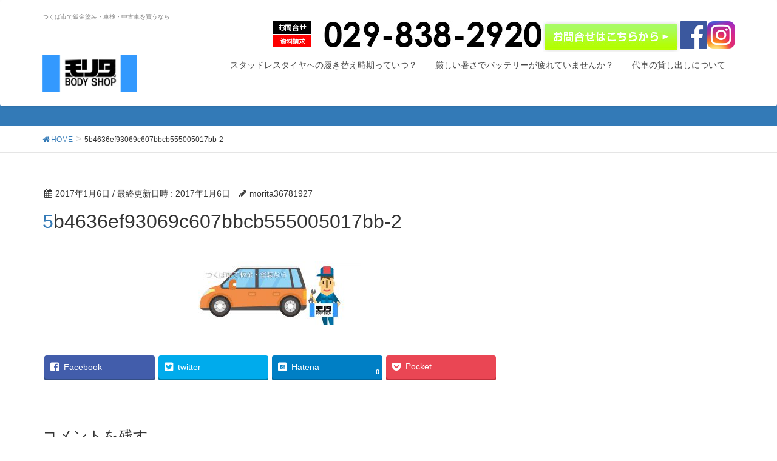

--- FILE ---
content_type: text/html; charset=UTF-8
request_url: http://morita-bodyshop.com/5b4636ef93069c607bbcb555005017bb-2-4/
body_size: 29231
content:
<!DOCTYPE html>
<html lang="ja">
<head>
<meta charset="utf-8">
<meta http-equiv="X-UA-Compatible" content="IE=edge">
<meta name="viewport" content="width=device-width, initial-scale=1">
<title>5b4636ef93069c607bbcb555005017bb-2 | つくば市で自動車鈑金塗装・車検、中古車販売なら　|　モリタボディーショップ</title>
<meta name="keywords" content="つくば,自動車鈑金,塗装,車検,中古車" />
<link rel='dns-prefetch' href='//oss.maxcdn.com' />
<link rel='dns-prefetch' href='//ajax.googleapis.com' />
<link rel='dns-prefetch' href='//s.w.org' />
<link rel="alternate" type="application/rss+xml" title="つくば市で自動車鈑金塗装・車検、中古車販売なら　|　モリタボディーショップ &raquo; フィード" href="http://morita-bodyshop.com/feed/" />
<link rel="alternate" type="application/rss+xml" title="つくば市で自動車鈑金塗装・車検、中古車販売なら　|　モリタボディーショップ &raquo; コメントフィード" href="http://morita-bodyshop.com/comments/feed/" />
<link rel="alternate" type="application/rss+xml" title="つくば市で自動車鈑金塗装・車検、中古車販売なら　|　モリタボディーショップ &raquo; 5b4636ef93069c607bbcb555005017bb-2 のコメントのフィード" href="http://morita-bodyshop.com/feed/?attachment_id=160" />
<meta name="description" content="" /><style type="text/css">.color_key_bg,.color_key_bg_hover:hover{background-color: #337ab7;}.color_key_txt,.color_key_txt_hover:hover{color: #337ab7;}.color_key_border,.color_key_border_hover:hover{border-color: #337ab7;}.color_key_dark_bg,.color_key_dark_bg_hover:hover{background-color: #2e6da4;}.color_key_dark_txt,.color_key_dark_txt_hover:hover{color: #2e6da4;}.color_key_dark_border,.color_key_dark_border_hover:hover{border-color: #2e6da4;}</style>
		<script type="text/javascript">
			window._wpemojiSettings = {"baseUrl":"https:\/\/s.w.org\/images\/core\/emoji\/2.3\/72x72\/","ext":".png","svgUrl":"https:\/\/s.w.org\/images\/core\/emoji\/2.3\/svg\/","svgExt":".svg","source":{"concatemoji":"http:\/\/morita-bodyshop.com\/wp-includes\/js\/wp-emoji-release.min.js?ver=4.8.1"}};
			!function(a,b,c){function d(a){var b,c,d,e,f=String.fromCharCode;if(!k||!k.fillText)return!1;switch(k.clearRect(0,0,j.width,j.height),k.textBaseline="top",k.font="600 32px Arial",a){case"flag":return k.fillText(f(55356,56826,55356,56819),0,0),b=j.toDataURL(),k.clearRect(0,0,j.width,j.height),k.fillText(f(55356,56826,8203,55356,56819),0,0),c=j.toDataURL(),b===c&&(k.clearRect(0,0,j.width,j.height),k.fillText(f(55356,57332,56128,56423,56128,56418,56128,56421,56128,56430,56128,56423,56128,56447),0,0),b=j.toDataURL(),k.clearRect(0,0,j.width,j.height),k.fillText(f(55356,57332,8203,56128,56423,8203,56128,56418,8203,56128,56421,8203,56128,56430,8203,56128,56423,8203,56128,56447),0,0),c=j.toDataURL(),b!==c);case"emoji4":return k.fillText(f(55358,56794,8205,9794,65039),0,0),d=j.toDataURL(),k.clearRect(0,0,j.width,j.height),k.fillText(f(55358,56794,8203,9794,65039),0,0),e=j.toDataURL(),d!==e}return!1}function e(a){var c=b.createElement("script");c.src=a,c.defer=c.type="text/javascript",b.getElementsByTagName("head")[0].appendChild(c)}var f,g,h,i,j=b.createElement("canvas"),k=j.getContext&&j.getContext("2d");for(i=Array("flag","emoji4"),c.supports={everything:!0,everythingExceptFlag:!0},h=0;h<i.length;h++)c.supports[i[h]]=d(i[h]),c.supports.everything=c.supports.everything&&c.supports[i[h]],"flag"!==i[h]&&(c.supports.everythingExceptFlag=c.supports.everythingExceptFlag&&c.supports[i[h]]);c.supports.everythingExceptFlag=c.supports.everythingExceptFlag&&!c.supports.flag,c.DOMReady=!1,c.readyCallback=function(){c.DOMReady=!0},c.supports.everything||(g=function(){c.readyCallback()},b.addEventListener?(b.addEventListener("DOMContentLoaded",g,!1),a.addEventListener("load",g,!1)):(a.attachEvent("onload",g),b.attachEvent("onreadystatechange",function(){"complete"===b.readyState&&c.readyCallback()})),f=c.source||{},f.concatemoji?e(f.concatemoji):f.wpemoji&&f.twemoji&&(e(f.twemoji),e(f.wpemoji)))}(window,document,window._wpemojiSettings);
		</script>
		<style type="text/css">
img.wp-smiley,
img.emoji {
	display: inline !important;
	border: none !important;
	box-shadow: none !important;
	height: 1em !important;
	width: 1em !important;
	margin: 0 .07em !important;
	vertical-align: -0.1em !important;
	background: none !important;
	padding: 0 !important;
}
</style>
<link rel='stylesheet' id='contact-form-7-css'  href='http://morita-bodyshop.com/wp-content/plugins/contact-form-7/includes/css/styles.css?ver=4.9' type='text/css' media='all' />
<link rel='stylesheet' id='tb-jquery-ui-theme-css'  href='https://ajax.googleapis.com/ajax/libs/jqueryui/1.10.3/themes/cupertino/jquery-ui.min.css?ver=4.8.1' type='text/css' media='all' />
<link rel='stylesheet' id='vkExUnit_common_style-css'  href='http://morita-bodyshop.com/wp-content/plugins/vk-all-in-one-expansion-unit/css/vkExUnit_style.css?ver=5.3.8' type='text/css' media='all' />
<link rel='stylesheet' id='font-awesome-css'  href='http://morita-bodyshop.com/wp-content/themes/lightning/library/font-awesome/4.6.1/css/font-awesome.min.css?ver=4.6.1' type='text/css' media='all' />
<link rel='stylesheet' id='lightning-design-style-css'  href='http://morita-bodyshop.com/wp-content/themes/lightning/design_skin/origin/css/style.css?ver=4.8.1' type='text/css' media='all' />
<link rel='stylesheet' id='lightning-theme-style-css'  href='http://morita-bodyshop.com/wp-content/themes/lightning/style.css?ver=4.8.1' type='text/css' media='all' />
<style id='lightning-theme-style-inline-css' type='text/css'>

			.prBlock_icon_outer { border:1px solid #337ab7; }
			.prBlock_icon { color:#337ab7; }
		
</style>
<script type='text/javascript' src='http://morita-bodyshop.com/wp-includes/js/jquery/jquery.js?ver=1.12.4'></script>
<script type='text/javascript' src='http://morita-bodyshop.com/wp-includes/js/jquery/jquery-migrate.min.js?ver=1.4.1'></script>
<!--[if lt IE 9]>
<script type='text/javascript' src='//oss.maxcdn.com/html5shiv/3.7.2/html5shiv.min.js?ver=4.8.1'></script>
<![endif]-->
<!--[if lt IE 9]>
<script type='text/javascript' src='//oss.maxcdn.com/respond/1.4.2/respond.min.js?ver=4.8.1'></script>
<![endif]-->
<script type='text/javascript' src='http://morita-bodyshop.com/wp-content/themes/lightning/js/all_in_header_fixed.min.js?ver=4.8.1'></script>
<link rel='https://api.w.org/' href='http://morita-bodyshop.com/wp-json/' />
<link rel="EditURI" type="application/rsd+xml" title="RSD" href="http://morita-bodyshop.com/xmlrpc.php?rsd" />
<link rel="wlwmanifest" type="application/wlwmanifest+xml" href="http://morita-bodyshop.com/wp-includes/wlwmanifest.xml" /> 
<meta name="generator" content="WordPress 4.8.1" />
<link rel='shortlink' href='http://morita-bodyshop.com/?p=160' />
<link rel="alternate" type="application/json+oembed" href="http://morita-bodyshop.com/wp-json/oembed/1.0/embed?url=http%3A%2F%2Fmorita-bodyshop.com%2F5b4636ef93069c607bbcb555005017bb-2-4%2F" />
<link rel="alternate" type="text/xml+oembed" href="http://morita-bodyshop.com/wp-json/oembed/1.0/embed?url=http%3A%2F%2Fmorita-bodyshop.com%2F5b4636ef93069c607bbcb555005017bb-2-4%2F&#038;format=xml" />
<link rel="SHORTCUT ICON" HREF="http://morita-bodyshop.com/wp-content/uploads/2016/12/h25.jpg" /><!-- [ VK All in one Expansion Unit OGP ] -->
<meta property="og:site_name" content="つくば市で自動車鈑金塗装・車検、中古車販売なら　|　モリタボディーショップ" />
<meta property="og:url" content="http://morita-bodyshop.com/5b4636ef93069c607bbcb555005017bb-2-4/" />
<meta property="og:title" content="5b4636ef93069c607bbcb555005017bb-2 | つくば市で自動車鈑金塗装・車検、中古車販売なら　|　モリタボディーショップ" />
<meta property="og:description" content="" />
<meta property="og:type" content="article" />
<!-- [ / VK All in one Expansion Unit OGP ] -->
<link rel="icon" href="http://morita-bodyshop.com/wp-content/uploads/2016/12/cropped-morita-1-32x32.jpg" sizes="32x32" />
<link rel="icon" href="http://morita-bodyshop.com/wp-content/uploads/2016/12/cropped-morita-1-192x192.jpg" sizes="192x192" />
<link rel="apple-touch-icon-precomposed" href="http://morita-bodyshop.com/wp-content/uploads/2016/12/cropped-morita-1-180x180.jpg" />
<meta name="msapplication-TileImage" content="http://morita-bodyshop.com/wp-content/uploads/2016/12/cropped-morita-1-270x270.jpg" />


<!-- Global site tag (gtag.js) - Google AdWords: 969001330 -->
<script async src="https://www.googletagmanager.com/gtag/js?id=AW-969001330"></script>
<script>
  window.dataLayer = window.dataLayer || [];
  function gtag(){dataLayer.push(arguments);}
  gtag('js', new Date());

  gtag('config', 'AW-969001330');
</script>

<!-- Google Code for &#12304;&#38651;&#35441;&#12305;&#12514;&#12522;&#12479; Conversion Page
In your html page, add the snippet and call
goog_report_conversion when someone clicks on the
phone number link or button. -->
<script type="text/javascript">
  /* <![CDATA[ */
  goog_snippet_vars = function() {
    var w = window;
    w.google_conversion_id = 969001330;
    w.google_conversion_label = "FY2RCLHAtXsQ8pKHzgM";
    w.google_remarketing_only = false;
  }
  // DO NOT CHANGE THE CODE BELOW.
  goog_report_conversion = function(url) {
    goog_snippet_vars();
    window.google_conversion_format = "3";
    var opt = new Object();
    opt.onload_callback = function() {
    if (typeof(url) != 'undefined') {
      window.location = url;
    }
  }
  var conv_handler = window['google_trackConversion'];
  if (typeof(conv_handler) == 'function') {
    conv_handler(opt);
  }
}
/* ]]> */
</script>
<script type="text/javascript"
  src="//www.googleadservices.com/pagead/conversion_async.js">
</script>





</head>
<body class="attachment attachment-template-default single single-attachment postid-160 attachmentid-160 attachment-jpeg headfix header_height_changer">
<header class="navbar siteHeader">
        <div class="container siteHeadContainer">

<!--↓CTA-->
<div class="header-ttl">つくば市で鈑金塗装・車検・中古車を買うなら</div>
<a href="https://www.instagram.com/mbskabocyan/"><img class="social" src="http://morita-bodyshop.com/wp-content/uploads/2017/08/instagram.png" alt="インスタグラム"></a>
<a href="https://www.facebook.com/モリタボディショップ-169624710309896/?modal=admin_todo_tour"><img class="social" src="http://morita-bodyshop.com/wp-content/uploads/2017/08/facebook.jpg"  alt="フェイスブック"></a>
<a href="http://morita-bodyshop.com/contact/"><img class="contact" src="http://morita-bodyshop.com/wp-content/uploads/2017/09/tel新_03.jpg"　alt="お問合せ"></a>
<a onclick="return gtag_report_conversion('0298382920');" href="tel:0298382920"><img class="tel" src="http://morita-bodyshop.com/wp-content/uploads/2017/09/tel_07.jpg" alt="電話番号"></a>
<!--↑CTA-->
<br style="clear:both;">

        <div class="navbar-header">
            <h1 class="navbar-brand siteHeader_logo">
            <a href="http://morita-bodyshop.com/"><span>
            <img src="http://morita-bodyshop.com/wp-content/uploads/2016/12/789789789.jpg" alt="つくば市で自動車鈑金塗装・車検、中古車販売なら　|　モリタボディーショップ" />            </span></a>
            </h1>
                                      <a href="#" class="btn btn-default menuBtn menuClose menuBtn_left" id="menuBtn"><i class="fa fa-bars" aria-hidden="true"></i></a>
                    </div>

        <div id="gMenu_outer" class="gMenu_outer"><nav class="menu-%e3%83%98%e3%83%83%e3%83%80%e3%83%bc-container"><ul id="menu-%e3%83%98%e3%83%83%e3%83%80%e3%83%bc" class="menu nav gMenu"><li id="menu-item-1114" class="menu-item menu-item-type-post_type menu-item-object-page"><a href="http://morita-bodyshop.com/studlesstire/"><strong class="gMenu_name">スタッドレスタイヤへの履き替え時期っていつ？</strong></a></li>
<li id="menu-item-1115" class="menu-item menu-item-type-post_type menu-item-object-page"><a href="http://morita-bodyshop.com/bettery/"><strong class="gMenu_name">厳しい暑さでバッテリーが疲れていませんか？</strong></a></li>
<li id="menu-item-1260" class="menu-item menu-item-type-post_type menu-item-object-page"><a href="http://morita-bodyshop.com/%e4%bb%a3%e8%bb%8a%e3%81%ae%e8%b2%b8%e3%81%97%e5%87%ba%e3%81%97%e3%81%ab%e3%81%a4%e3%81%84%e3%81%a6/"><strong class="gMenu_name">代車の貸し出しについて</strong></a></li>
</ul></nav></div>    </div>
    </header>

<div class="section page-header"><div class="container"><div class="row"><div class="col-md-12">
<div class="page-header_pageTitle">
5b4636ef93069c607bbcb555005017bb-2</div>
</div></div></div></div><!-- [ /.page-header ] -->
<!-- [ .breadSection ] -->
<div class="section breadSection">
<div class="container">
<div class="row">
<ol class="breadcrumb" itemtype="http://schema.org/BreadcrumbList"><li id="panHome" itemprop="itemListElement" itemscope itemtype="http://schema.org/ListItem"><a itemprop="item" href="http://morita-bodyshop.com/"><span itemprop="name"><i class="fa fa-home"></i> HOME</span></a></li><li><span>5b4636ef93069c607bbcb555005017bb-2</span></li></ol>
</div>
</div>
</div>
<!-- [ /.breadSection ] -->
<div class="section siteContent">
<div class="container">
<div class="row">

<div class="col-md-8 mainSection" id="main" role="main">

<article id="post-160" class="post-160 attachment type-attachment status-inherit hentry">
	<header>
	
<div class="entry-meta">
<span class="published entry-meta_items">2017年1月6日</span>



<span class="entry-meta_items entry-meta_updated">/ 最終更新日時 : <span class="updated">2017年1月6日</span></span>


<span class="vcard author entry-meta_items entry-meta_items_author"><span class="fn">morita36781927</span></span>


</div>	<h1 class="entry-title">5b4636ef93069c607bbcb555005017bb-2</h1>
	</header>
	<div class="entry-body">
	<p class="attachment"><a href='http://morita-bodyshop.com/wp-content/uploads/2017/01/5b4636ef93069c607bbcb555005017bb-2-2.jpg'><img width="300" height="105" src="http://morita-bodyshop.com/wp-content/uploads/2017/01/5b4636ef93069c607bbcb555005017bb-2-2-300x105.jpg" class="attachment-medium size-medium" alt="" srcset="http://morita-bodyshop.com/wp-content/uploads/2017/01/5b4636ef93069c607bbcb555005017bb-2-2-300x105.jpg 300w, http://morita-bodyshop.com/wp-content/uploads/2017/01/5b4636ef93069c607bbcb555005017bb-2-2-768x269.jpg 768w, http://morita-bodyshop.com/wp-content/uploads/2017/01/5b4636ef93069c607bbcb555005017bb-2-2-1024x358.jpg 1024w, http://morita-bodyshop.com/wp-content/uploads/2017/01/5b4636ef93069c607bbcb555005017bb-2-2.jpg 1300w" sizes="(max-width: 300px) 100vw, 300px" /></a></p>
<div class="veu_socialSet veu_contentAddSection"><script>window.twttr=(function(d,s,id){var js,fjs=d.getElementsByTagName(s)[0],t=window.twttr||{};if(d.getElementById(id))return t;js=d.createElement(s);js.id=id;js.src="https://platform.twitter.com/widgets.js";fjs.parentNode.insertBefore(js,fjs);t._e=[];t.ready=function(f){t._e.push(f);};return t;}(document,"script","twitter-wjs"));</script><ul><li class="sb_facebook sb_icon"><a href="//www.facebook.com/sharer.php?src=bm&u=http://morita-bodyshop.com/5b4636ef93069c607bbcb555005017bb-2-4/&amp;t=5b4636ef93069c607bbcb555005017bb-2+%7C+%E3%81%A4%E3%81%8F%E3%81%B0%E5%B8%82%E3%81%A7%E8%87%AA%E5%8B%95%E8%BB%8A%E9%88%91%E9%87%91%E5%A1%97%E8%A3%85%E3%83%BB%E8%BB%8A%E6%A4%9C%E3%80%81%E4%B8%AD%E5%8F%A4%E8%BB%8A%E8%B2%A9%E5%A3%B2%E3%81%AA%E3%82%89%E3%80%80%7C%E3%80%80%E3%83%A2%E3%83%AA%E3%82%BF%E3%83%9C%E3%83%87%E3%82%A3%E3%83%BC%E3%82%B7%E3%83%A7%E3%83%83%E3%83%97" target="_blank" onclick="window.open(this.href,'FBwindow','width=650,height=450,menubar=no,toolbar=no,scrollbars=yes');return false;"><span class="vk_icon_w_r_sns_fb icon_sns"></span><span class="sns_txt">Facebook</span><span class="veu_count_sns_fb"></span></a></li><li class="sb_twitter sb_icon"><a href="//twitter.com/intent/tweet?url=http://morita-bodyshop.com/5b4636ef93069c607bbcb555005017bb-2-4/&amp;text=5b4636ef93069c607bbcb555005017bb-2+%7C+%E3%81%A4%E3%81%8F%E3%81%B0%E5%B8%82%E3%81%A7%E8%87%AA%E5%8B%95%E8%BB%8A%E9%88%91%E9%87%91%E5%A1%97%E8%A3%85%E3%83%BB%E8%BB%8A%E6%A4%9C%E3%80%81%E4%B8%AD%E5%8F%A4%E8%BB%8A%E8%B2%A9%E5%A3%B2%E3%81%AA%E3%82%89%E3%80%80%7C%E3%80%80%E3%83%A2%E3%83%AA%E3%82%BF%E3%83%9C%E3%83%87%E3%82%A3%E3%83%BC%E3%82%B7%E3%83%A7%E3%83%83%E3%83%97" target="_blank" onclick="window.open(this.href,'Twitterwindow','width=650,height=450,menubar=no,toolbar=no,scrollbars=yes');return false;" ><span class="vk_icon_w_r_sns_twitter icon_sns"></span><span class="sns_txt">twitter</span></a></li><li class="sb_hatena sb_icon"><a href="//b.hatena.ne.jp/add?mode=confirm&url=http://morita-bodyshop.com/5b4636ef93069c607bbcb555005017bb-2-4/&amp;title=5b4636ef93069c607bbcb555005017bb-2+%7C+%E3%81%A4%E3%81%8F%E3%81%B0%E5%B8%82%E3%81%A7%E8%87%AA%E5%8B%95%E8%BB%8A%E9%88%91%E9%87%91%E5%A1%97%E8%A3%85%E3%83%BB%E8%BB%8A%E6%A4%9C%E3%80%81%E4%B8%AD%E5%8F%A4%E8%BB%8A%E8%B2%A9%E5%A3%B2%E3%81%AA%E3%82%89%E3%80%80%7C%E3%80%80%E3%83%A2%E3%83%AA%E3%82%BF%E3%83%9C%E3%83%87%E3%82%A3%E3%83%BC%E3%82%B7%E3%83%A7%E3%83%83%E3%83%97" target="_blank" onclick="window.open(this.href,'Hatenawindow','width=650,height=450,menubar=no,toolbar=no,scrollbars=yes');return false;"><span class="vk_icon_w_r_sns_hatena icon_sns"></span><span class="sns_txt">Hatena</span><span class="veu_count_sns_hb"></span></a></li><li class="sb_pocket sb_icon"><a href="//getpocket.com/edit?url=http://morita-bodyshop.com/5b4636ef93069c607bbcb555005017bb-2-4/&title=5b4636ef93069c607bbcb555005017bb-2+%7C+%E3%81%A4%E3%81%8F%E3%81%B0%E5%B8%82%E3%81%A7%E8%87%AA%E5%8B%95%E8%BB%8A%E9%88%91%E9%87%91%E5%A1%97%E8%A3%85%E3%83%BB%E8%BB%8A%E6%A4%9C%E3%80%81%E4%B8%AD%E5%8F%A4%E8%BB%8A%E8%B2%A9%E5%A3%B2%E3%81%AA%E3%82%89%E3%80%80%7C%E3%80%80%E3%83%A2%E3%83%AA%E3%82%BF%E3%83%9C%E3%83%87%E3%82%A3%E3%83%BC%E3%82%B7%E3%83%A7%E3%83%83%E3%83%97" target="_blank" onclick="window.open(this.href,'Pokcetwindow','width=650,height=450,menubar=no,toolbar=no,scrollbars=yes');return false;"><i class="fa fa-get-pocket" aria-hidden="true"></i><span class="sns_txt">Pocket</span><span class="veu_count_sns_pocket"></span></a></li></ul></div><!-- [ /.socialSet ] -->	</div><!-- [ /.entry-body ] -->

	<div class="entry-footer">
	
	
		</div><!-- [ /.entry-footer ] -->

	
<div id="comments" class="comments-area">

	
	
	
		<div id="respond" class="comment-respond">
		<h3 id="reply-title" class="comment-reply-title">コメントを残す <small><a rel="nofollow" id="cancel-comment-reply-link" href="/5b4636ef93069c607bbcb555005017bb-2-4/#respond" style="display:none;">コメントをキャンセル</a></small></h3>			<form action="http://morita-bodyshop.com/wp-comments-post.php" method="post" id="commentform" class="comment-form">
				<p class="comment-notes"><span id="email-notes">メールアドレスが公開されることはありません。</span> <span class="required">*</span> が付いている欄は必須項目です</p><p class="comment-form-comment"><label for="comment">コメント</label> <textarea id="comment" name="comment" cols="45" rows="8" maxlength="65525" aria-required="true" required="required"></textarea></p><p class="comment-form-author"><label for="author">名前 <span class="required">*</span></label> <input id="author" name="author" type="text" value="" size="30" maxlength="245" aria-required='true' required='required' /></p>
<p class="comment-form-email"><label for="email">メールアドレス <span class="required">*</span></label> <input id="email" name="email" type="text" value="" size="30" maxlength="100" aria-describedby="email-notes" aria-required='true' required='required' /></p>
<p class="comment-form-url"><label for="url">ウェブサイト</label> <input id="url" name="url" type="text" value="" size="30" maxlength="200" /></p>
<p><img src="http://morita-bodyshop.com/wp-content/plugins/siteguard/really-simple-captcha/tmp/1631553307.png" alt="CAPTCHA"></p><p><label for="siteguard_captcha">上に表示された文字を入力してください。</label><br /><input type="text" name="siteguard_captcha" id="siteguard_captcha" class="input" value="" size="10" aria-required="true" /><input type="hidden" name="siteguard_captcha_prefix" id="siteguard_captcha_prefix" value="1631553307" /></p><p class="form-submit"><input name="submit" type="submit" id="submit" class="submit" value="コメントを送信" /> <input type='hidden' name='comment_post_ID' value='160' id='comment_post_ID' />
<input type='hidden' name='comment_parent' id='comment_parent' value='0' />
</p><p style="display: none;"><input type="hidden" id="akismet_comment_nonce" name="akismet_comment_nonce" value="d64dc62c2f" /></p><p style="display: none;"><input type="hidden" id="ak_js" name="ak_js" value="67"/></p>			</form>
			</div><!-- #respond -->
	
</div><!-- #comments -->
</article>

<nav>
  <ul class="pager">
    <li class="previous"><a href="http://morita-bodyshop.com/5b4636ef93069c607bbcb555005017bb-2-4/" rel="prev">5b4636ef93069c607bbcb555005017bb-2</a></li>
    <li class="next"></li>
  </ul>
</nav>

</div><!-- [ /.mainSection ] -->

<div class="col-md-3 col-md-offset-1 subSection">
</div><!-- [ /.subSection ] -->

</div><!-- [ /.row ] -->
</div><!-- [ /.container ] -->
</div><!-- [ /.siteContent ] -->


<footer class="section siteFooter">
    <div class="footerMenu">
       <div class="container">
                    </div>
    </div>
    <div class="container sectionBox">
        <div class="row ">
            <div class="col-md-4"><aside class="widget widget_wp_widget_vkexunit_profile" id="wp_widget_vkexunit_profile-3">
<div class="veu_profile">
<h1 class="widget-title subSection-title">モリタボディーショップ</h1><div class="profile" >

<ul class="sns_btns">
        <li class="mail_btn"><a href="http://morita-bodyshop.com/contact/" target="_blank"><i class="fa fa-envelope"></i></a></li>
        <li class="instagram_btn"><a href="https://www.instagram.com/mbskabocyan/" target="_blank"><i class="fa fa-instagram"></i></a></li>
</ul>

</div>
<!-- / .site-profile -->
</div>
</aside><aside class="widget widget_text" id="text-2">			<div class="textwidget"><p>〒305-0065　茨城県つくば市南中妻180-29<br />
電話番号：<a onclick="return gtag_report_conversion('0298382920');" href="tel:0298382920">029-838-2920</a><br />
FAX番号：029-839-4311<br />
E-mail：mo-ta.bp.58@gray.plala.or.jp</p>
<p>アクセス<br />
■つくばイオンから5分<br />
■ＪＲ常磐線 ひたちのうしくから車で10分<br />
■つくば駅から車で15分<br />
■みどりの駅から車で22分</p>
</div>
		</aside></div><div class="col-md-4"><aside class="widget widget_nav_menu" id="nav_menu-3"><h1 class="widget-title subSection-title">サイトメニュー</h1><div class="menu-menu-1-container"><ul id="menu-menu-1" class="menu"><li id="menu-item-68" class="menu-item menu-item-type-post_type menu-item-object-page menu-item-68"><a href="http://morita-bodyshop.com/%e4%bc%9a%e7%a4%be%e6%a6%82%e8%a6%81/">会社概要</a></li>
<li id="menu-item-636" class="menu-item menu-item-type-post_type menu-item-object-page menu-item-636"><a href="http://morita-bodyshop.com/%e3%81%94%e7%b4%b9%e4%bb%8b%e3%82%ad%e3%83%a3%e3%83%b3%e3%83%9a%e3%83%bc%e3%83%b3/">ご紹介キャンペーン</a></li>
<li id="menu-item-13" class="menu-item menu-item-type-post_type menu-item-object-page menu-item-has-children menu-item-13"><a href="http://morita-bodyshop.com/servise/">サービス内容</a>
<ul  class="sub-menu">
	<li id="menu-item-24" class="menu-item menu-item-type-post_type menu-item-object-page menu-item-24"><a href="http://morita-bodyshop.com/?page_id=22">格安!!つくば市での中古車販売</a></li>
	<li id="menu-item-25" class="menu-item menu-item-type-post_type menu-item-object-page menu-item-25"><a href="http://morita-bodyshop.com/servise/shaken/">つくば市での車検なら</a></li>
	<li id="menu-item-26" class="menu-item menu-item-type-post_type menu-item-object-page menu-item-26"><a href="http://morita-bodyshop.com/servise/bankin-toso/">つくば市での自動車鈑金・塗装・修理なら</a></li>
</ul>
</li>
<li id="menu-item-12" class="menu-item menu-item-type-post_type menu-item-object-page menu-item-12"><a href="http://morita-bodyshop.com/contact/">お問合せフォーム</a></li>
<li id="menu-item-928" class="menu-item menu-item-type-post_type menu-item-object-page menu-item-928"><a href="http://morita-bodyshop.com/app/">カーアプリ　みるクル</a></li>
</ul></div></aside></div><div class="col-md-4"></div>        </div>
    </div>


    <div class="sectionBox copySection">
        <div class="row">
            <div class="col-md-12 text-center">
            <p>Copyright &copy; つくば市で自動車鈑金塗装・車検、中古車販売なら　|　モリタボディーショップ All Rights Reserved.</p>            </div>
        </div>
    </div>
</footer>

<div id="fb-root"></div>
<script>(function(d, s, id) {
	var js, fjs = d.getElementsByTagName(s)[0];
	if (d.getElementById(id)) return;
	js = d.createElement(s); js.id = id;
	js.src = "//connect.facebook.net/ja_JP/sdk.js#xfbml=1&version=v2.9&appId=";
	fjs.parentNode.insertBefore(js, fjs);
}(document, 'script', 'facebook-jssdk'));</script>
	<script type='text/javascript'>
/* <![CDATA[ */
var wpcf7 = {"apiSettings":{"root":"http:\/\/morita-bodyshop.com\/wp-json\/contact-form-7\/v1","namespace":"contact-form-7\/v1"},"recaptcha":{"messages":{"empty":"\u3042\u306a\u305f\u304c\u30ed\u30dc\u30c3\u30c8\u3067\u306f\u306a\u3044\u3053\u3068\u3092\u8a3c\u660e\u3057\u3066\u304f\u3060\u3055\u3044\u3002"}}};
/* ]]> */
</script>
<script type='text/javascript' src='http://morita-bodyshop.com/wp-content/plugins/contact-form-7/includes/js/scripts.js?ver=4.9'></script>
<script type='text/javascript' src='http://morita-bodyshop.com/wp-includes/js/jquery/ui/core.min.js?ver=1.11.4'></script>
<script type='text/javascript' src='http://morita-bodyshop.com/wp-includes/js/jquery/ui/widget.min.js?ver=1.11.4'></script>
<script type='text/javascript' src='http://morita-bodyshop.com/wp-includes/js/jquery/ui/position.min.js?ver=1.11.4'></script>
<script type='text/javascript' src='http://morita-bodyshop.com/wp-includes/js/jquery/ui/menu.min.js?ver=1.11.4'></script>
<script type='text/javascript' src='http://morita-bodyshop.com/wp-includes/js/wp-a11y.min.js?ver=4.8.1'></script>
<script type='text/javascript'>
/* <![CDATA[ */
var uiAutocompleteL10n = {"noResults":"\u898b\u3064\u304b\u308a\u307e\u305b\u3093\u3067\u3057\u305f\u3002","oneResult":"1\u4ef6\u306e\u7d50\u679c\u304c\u898b\u3064\u304b\u308a\u307e\u3057\u305f\u3002\u4e0a\u4e0b\u30ad\u30fc\u3092\u4f7f\u3063\u3066\u64cd\u4f5c\u3067\u304d\u307e\u3059\u3002","manyResults":"%d\u4ef6\u306e\u7d50\u679c\u304c\u898b\u3064\u304b\u308a\u307e\u3057\u305f\u3002\u4e0a\u4e0b\u30ad\u30fc\u3092\u4f7f\u3063\u3066\u64cd\u4f5c\u3067\u304d\u307e\u3059\u3002","itemSelected":"\u9805\u76ee\u304c\u9078\u629e\u3055\u308c\u307e\u3057\u305f\u3002"};
/* ]]> */
</script>
<script type='text/javascript' src='http://morita-bodyshop.com/wp-includes/js/jquery/ui/autocomplete.min.js?ver=1.11.4'></script>
<script type='text/javascript' src='http://morita-bodyshop.com/wp-includes/js/comment-reply.min.js?ver=4.8.1'></script>
<script type='text/javascript' src='http://morita-bodyshop.com/wp-includes/js/wp-embed.min.js?ver=4.8.1'></script>
<script type='text/javascript'>
/* <![CDATA[ */
var vkExOpt = {"ajax_url":"http:\/\/morita-bodyshop.com\/wp-admin\/admin-ajax.php"};
/* ]]> */
</script>
<script type='text/javascript' src='http://morita-bodyshop.com/wp-content/plugins/vk-all-in-one-expansion-unit/js/all.min.js?ver=5.3.8'></script>
<script async="async" type='text/javascript' src='http://morita-bodyshop.com/wp-content/plugins/akismet/_inc/form.js?ver=4.1.3'></script>

<!-- Google Code for &#12304;&#38651;&#35441;&#12305;&#12514;&#12522;&#12479; Conversion Page
In your html page, add the snippet and call
goog_report_conversion when someone clicks on the
phone number link or button. -->
<script type="text/javascript">
  /* <![CDATA[ */
  goog_snippet_vars = function() {
    var w = window;
    w.google_conversion_id = 969001330;
    w.google_conversion_label = "FY2RCLHAtXsQ8pKHzgM";
    w.google_remarketing_only = false;
  }
  // DO NOT CHANGE THE CODE BELOW.
  goog_report_conversion = function(url) {
    goog_snippet_vars();
    window.google_conversion_format = "3";
    var opt = new Object();
    opt.onload_callback = function() {
    if (typeof(url) != 'undefined') {
      window.location = url;
    }
  }
  var conv_handler = window['google_trackConversion'];
  if (typeof(conv_handler) == 'function') {
    conv_handler(opt);
  }
}
/* ]]> */
</script>
<script type="text/javascript"
  src="//www.googleadservices.com/pagead/conversion_async.js">
</script>


</body>
</html>

--- FILE ---
content_type: text/css
request_url: http://morita-bodyshop.com/wp-content/themes/lightning/style.css?ver=4.8.1
body_size: 13934
content:
/** ミライスタイル追加CSS
/**************************************/

/** tx
/**************************************/
.tx10 {
  font-size: 1.0em;
}

.tx11 {
  font-size: 1.1em;
}

.tx12 {
  font-size: 1.2em;
}

.tx13 {
  font-size: 1.3em;
}

.tx14, .wpcf7-validation-errors, .wpcf7-mail-sent-ok {
  font-size: 1.4em;
}

.tx16 {
  font-size: 1.6em;
}

.tx17 {
  font-size: 1.7em;
}

.tx18 {
  font-size: 1.8em !important;
}

.tx19 {
  font-size: 1.9em;
}

.tx20 {
  font-size: 2.0em;
}

.tx21 {
  font-size: 2.1em;
}
.tx22 {
  font-size: 2.2em !important;
}
.tx23 {
  font-size: 2.3em !important;
}

.tx24 {
  font-size: 2.4em !important;
}

.tx26 {
  font-size: 2.6em;
}

.tx27 {
  font-size: 2.7em;
}

.tx28 {
  font-size: 2.8em;
}

.tx29 {
  font-size: 2.9em;
}

.tx30 {
  font-size: 3.0em;
}

.tx31 {
  font-size: 3.1em;
}

.tx32 {
  font-size: 3.2em;
}

.tx36 {
  font-size: 3.6em;
}

.tx40 {
  font-size: 4.0em;
}

.tx47 {
  font-size: 4.7em;
}

.tx48 {
  font-size: 4.8em;
}

.tx54 {
  font-size: 5.4em;
}

.tx64 {
  font-size: 6.4em;
}

.tx70 {
  font-size: 7.0em;
}

.tx92 {
  font-size: 9.2em;
}

.tx102 {
  font-size: 10.2em;
}

.tx112 {
  font-size: 11.2em;
}

.tx_bd {
  font-weight: bold;
}

.tx_nr {
  font-weight: normal;
}

.tx_lh12 {
  line-height: 1.2;
}

.tx_lh13 {
  line-height: 1.3;
}

.tx_lh14 {
  line-height: 1.4;
}

.tx_lh15 {
  line-height: 1.5;
}

.tx_lh16 {
  line-height: 1.6;
}

.tx_lh17 {
  line-height: 1.7;
}

.tx_lh18 {
  line-height: 1.8;
}

.tx_lh20 {
  line-height: 2.0;
}

.tx_underline {
  text-decoration: underline;
}


/** parts
/**************************************/
.fl, .sp_fl {
  float: left;
}

.fr, .sp_fr {
  float: right;
}

.sp_fr, .sp_fl {
  display: block;
  float: none;
}

.spml20 {
  margin-left: 0px;
}

.spmb10 {
  margin-bottom: 10px;
}

.ac {
  text-align: center;
}

.ib {
  display: inline-block;
}

.bl {
  display: block;
}

.vm {
  vertical-align: middle;
}

.cl {
  zoom: 1;
}
.cl:after {
  display: block;
  content: "";
  clear: both;
}

/** margin */
/**************************************/
.ma0 {
  margin: 0px !important;
}

.ma5 {
  margin: 5px !important;
}

.ma10 {
  margin: 10px !important;
}

.ma15 {
  margin: 15px !important;
}

.ma20 {
  margin: 20px !important;
}
.ma_auto {
  margin-left: auto;
  margin-right: auto;
}



.mb0 {
  margin-bottom: 0px !important;
}

.mb5 {
  margin-bottom: 5px !important;
}

.mb10 {
  margin-bottom: 10px !important;
}

.mb15 {
  margin-bottom: 15px !important;
}

.mb20 {
  margin-bottom: 20px !important;
}

.mb25 {
  margin-bottom: 25px !important;
}

.mb30 {
  margin-bottom: 30px !important;
}

.mb35 {
  margin-bottom: 35px !important;
}

.mb40 {
  margin-bottom: 40px !important;
}

.mb45 {
  margin-bottom: 45px !important;
}

.mt50 {
  margin-bottom: 50px !important;
}

.mt60 {
  margin-bottom: 60px !important;
}

.mb70 {
  margin-bottom: 70px !important;
}

.mb80 {
  margin-bottom: 80px !important;
}

.mt90 {
  margin-bottom: 90px !important;
}

.mt100 {
  margin-bottomop: 100px !important;
}

.mb110 {
  margin-bottom: 110px !important;
}
.mb120 {
  margin-bottom: 120px !important;
}
.mb170 {
  margin-bottom: 170px !important;
}

.mb180 {
  margin-bottom: 180px !important;
}

.mb200 {
  margin-bottom: 200px !important;
}




.mt0 {
  margin-top: 0px !important;
}

.mt5 {
  margin-top: 5px !important;
}

.mt10 {
  margin-top: 10px !important;
}

.mt15 {
  margin-top: 15px !important;
}

.mt20 {
  margin-top: 20px !important;
}

.mt25 {
  margin-top: 25px !important;
}

.mt30 {
  margin-top: 30px !important;
}

.mt35 {
  margin-top: 35px !important;
}

.mt40 {
  margin-top: 40px !important;
}

.mt45 {
  margin-top: 45px !important;
}

.mt50 {
  margin-top: 50px !important;
}

.mt60 {
  margin-top: 60px !important;
}

.mt70 {
  margin-top: 70px !important;
}

.mt80 {
  margin-top: 80px !important;
}

.mt90 {
  margin-top: 90px !important;
}

.mt100 {
  margin-top: 100px !important;
}

.mt110 {
  margin-top: 110px !important;
}
.mt120 {
  margin-top: 120px !important;
}
.mt170 {
  margin-top: 170px !important;
}

.mt180 {
  margin-top: 180px !important;
}

.mt200 {
  margin-top: 200px !important;
}

.spml20 {
  margin-left: 20px;
}

.spmb10 {
  margin-bottom: 10px;
}

@media screen and (max-width: 768px) {
  .pconly {
    display: none;
  }
}


/** padding */
/**************************************/
.pa0 {
  padding: 0px !important;
}

.pa3 {
  padding: 3px !important;
}

.pa5 {
  padding: 5px !important;
}

.pa10 {
  padding: 10px !important;
}

.pa15 {
  padding: 15px !important;
}

.pa20 {
  padding: 20px !important;
}

.pt0 {
  padding-top: 0px !important;
}

.pt5 {
  padding-top: 5px !important;
}

.pt10 {
  padding-top: 10px !important;
}

.pt15 {
  padding-top: 15px !important;
}

.pt20 {
  padding-top: 20px !important;
}

.pt25 {
  padding-top: 25px !important;
}

.pt30 {
  padding-top: 30px !important;
}

.pt35 {
  padding-top: 35px !important;
}

.pt40 {
  padding-top: 40px !important;
}

.pt45 {
  padding-top: 45px !important;
}

.pt50 {
  padding-top: 50px !important;
}

.pt80 {
  padding-top: 80px !important;
}
.pt120 {
  padding-top: 120px !important;
}
.pt170 {
  padding-top: 170px !important;
}

.pr0 {
  padding-right: 0px !important;
}

.pr5 {
  padding-right: 5px !important;
}

.pr10 {
  padding-right: 10px !important;
}

.pr15 {
  padding-right: 15px !important;
}

.pr20 {
  padding-right: 20px !important;
}

.pr25 {
  padding-right: 25px !important;
}

.pr30 {
  padding-right: 30px !important;
}

.pr35 {
  padding-right: 35px !important;
}

.pr40 {
  padding-right: 40px !important;
}

.pr45 {
  padding-right: 45px !important;
}

.pr50 {
  padding-right: 50px !important;
}

.pb0 {
  padding-bottom: 0px !important;
}

.pb5 {
  padding-bottom: 5px !important;
}

.pb10 {
  padding-bottom: 10px !important;
}

.pb15 {
  padding-bottom: 15px !important;
}

.pb20 {
  padding-bottom: 20px !important;
}

.pb25 {
  padding-bottom: 25px !important;
}

.pb30 {
  padding-bottom: 30px !important;
}

.pb35 {
  padding-bottom: 35px !important;
}

.pb40 {
  padding-bottom: 40px !important;
}

.pb45 {
  padding-bottom: 45px !important;
}

.pb50 {
  padding-bottom: 50px !important;
}

.pb60 {
  padding-bottom: 60px !important;
}
.pb120 {
  padding-bottom: 120px !important;
}
.pl0 {
  padding-left: 0px !important;
}

.pl5 {
  padding-left: 5px !important;
}

.pl10 {
  padding-left: 10px !important;
}

.pl15 {
  padding-left: 15px !important;
}

.pl20 {
  padding-left: 20px !important;
}

.pl25 {
  padding-left: 25px !important;
}

.pl30 {
  padding-left: 30px !important;
}

.pl35 {
  padding-left: 35px !important;
}

.pl40 {
  padding-left: 40px !important;
}

.pl45 {
  padding-left: 45px !important;
}

.pl50 {
  padding-left: 50px !important;
}

.pl60 {
  padding-left: 60px !important;
}


.bar img, img.fbar {
 width: 100%;
}
.a_l{
 
text-align:left;

}


.ca_l{
font-size:20px;
border:5px solid #eee;
background-color:#fcfcfc;
position:relative;
padding:30px;
}

.ca_l1{
font-size:18px;
line-height:2.5em;
border:5px solid #eee;
background-color:#fcfcfc;
position:relative;
padding:30px;
}

.ca_r{
border:5px solid #eee;
background-color:#fcfcfc;
position:relative;
padding:30px;
}

.lp1{
font-size:32px;
font-weight:bold;
}

.lp5{
font-size:100px;
font-weight:bold;
}

a:hover img{
 opacity:0.6;
 filter:alpha(opacity=60);
 -ms-filter: “alpha( opacity=60 )”;
}

.post-list a{
 color:#333;
 text-decoration:none;
 display:block;
 overflow:hidden;
 border:1px solid #ddd;
 background:#fff;
 padding:.5em;
 margin-bottom:1em;
}
.post-list .eyecatch{
 width:25%;
 float:left;
 margin:0 1em 0 0;
 padding:0;
}
.post-list .entry-title{
 font-size:1.1em;
 font-weight:bold;
}

.z-s{
position:relative;
z-index:1;
}

.z-u{
position:relative;
margin-right:50px; 
width:30%;
float:right;
z-index:2;
}




@media (max-width: 5000px) {
.bar{margin:-40px -1px 0 -1px;}
.header-ttl{
font-size:14px;
color:gray;
}
.cta{
height:140px;
width:1140px;
border:1px solid #8b8b8b;
background-color:#f4f2f2;
}
.cta1{
float:left;
margin:30px 30px 0 30px;
}
.cta2{
float:left;
margin:30px 20px 0 20px;
}
.cta3{
float:left;
margin:30px 30px 0 30px;
}

}

@media (max-width: 1300px) {
.bar{margin:-28px -1px 0 -1px;}
.header-ttl{
font-size:10px;
color:gray;
}
.cta{
height:240px;
width:100%;
border:1px solid #8b8b8b;
background-color:#f4f2f2;
}
.cta1{
float:left;
padding:0px 30px 0 30px;
}
.cta2{
display:none;
}
.cta3{
float:left;
padding:0px 30px 0 30px;
}

}

@media (max-width: 1000px) {
.tel,.contact,.header-ttl,.social{display:none;}
}

@media (max-width: 767px) {
 .home .carousel-inner {
   width: 100%;
   margin-left: 0;
 }
}



@media (max-width: 480px) {
.bar{margin:-13px -1px 0 -1px;}
.tel,.contact,.header-ttl,.social{display:none;}
.cta{
height:180px;
width:100%;
border:1px solid #8b8b8b;
background-color:#f4f2f2;
}
.cta1{
float:left;
padding:0px 2px;
}
.cta2{
display:none;
}
.cta3{
float:left;
padding:0px 2px;
}
}

.tel{
float:right;
margin:-21px 10px 5px 10px;
}
.contact{
float:right;
margin:-26px 0px 5px 10px;
}

.top-ttl1{
text-align:center;
margin:0px 0px 5px 0px;
font-size:16px;
color:gray;
}

.top-ttl2{
text-align:center;
margin:0px 0px 5px 0px;
font-size:24px;
font-weight:bold;
}

.top-ttl3{
width:400px;
}

.top-ttl4{
clear:both;
}

.th1{
background-color:#002b0e;
font-size:1.2em;
color:white;
width:40%;
}

.td1{
font-size:0.8em;
width:60%;
}

.trimming {
 width: 60px;
 height: 60px;
 overflow: hidden;
 }

.sam3 {
 float:left;
 width:32.5%;
 margin:0 1px 1px 0;
 }

.social{
float:right;
margin:-23px 0px 5px 10px;
width:45px;
}



/* Footer Mobile CTA
================================= */
.footer-cta {
  background-color: #fff;
  position: fixed;
  bottom: 0;  
  width: 100%;
  box-shadow: 0 -1px 8px rgba(0,0,0,0.2);
  padding: 15px 10px;
}
.footer-cta.effect {
  transition: .6s;
}
.footer-cta-title {
  text-align: center;
  font-weight: 600;
  font-size: 1.1em;
  margin-bottom: 7px;
}
.footer-cta-item {
  text-align: center;
  padding-right: 5px;
  padding-left: 0;
}
.footer-cta-item:last-child {
  padding-right: 0;
  padding-left: 5px;
}
.footer-cta-tel a {
  background: url('http://mirai-style-arch.net/wp-content/uploads/2017/08/bg-tel@2x.png') no-repeat -10px center;
  background-size: 65px 65px;
}
.footer-cta-mail a {
  background: url('http://mirai-style-arch.net/wp-content/uploads/2017/08/bg-mail@2x.png') no-repeat -20px center;
  background-size: 90px 65px;
}
.footer-cta-item a {
  display: block;
  background-color: #f49902;
  border-radius: 4px;
  color: #fff;
  text-shadow: 0 1px 1px rgba(0,0,0,0.3);
  font-weight: 600;
  padding: 1em 8px;
}
.footer-cta-item a:hover {
  color: #fff;
  background-color: #f46e02;
}

.bar img, img.fbar {
 width: 100%;
}



  /*--------------------
 吹き出しを作る
--------------------*/
/* 全体のスタイル */
.kaiwa {
  margin-bottom: 40px;
}
/* 左画像 */
.kaiwa-img-left {
  margin: 0;
  float: left;
  width: 60px;
  height: 60px;
}
/* 右画像 */
.kaiwa-img-right {
  margin: 0;
  float: right;
  width: 60px;
  height: 60px;
}
.kaiwa figure img {
  width: 100%;
  height: 100%;
  border: 1px solid #aaa;
  border-radius: 50%;
  margin: 0;
}

/* 画像の下のテキスト */
.kaiwa-img-description {
  padding: 5px 0 0;
  font-size: 10px;
  text-align: center;
}
/* 左からの吹き出しテキスト */
.kaiwa-text-right {
　background: #F9B36B;/*ふきだしの中の色*/
  color: #ffffff;/*文字の色*/

  position: relative;
  margin-left: 80px;
  padding: 10px;
  border: 1px solid #aaa;
  border-radius: 10px;
}
/* 右からの吹き出しテキスト */
.kaiwa-text-left {
　background: #F9B36B;/*ふきだしの中の色*/
  color: #ffffff;/*文字の色*/

  position: relative;
  margin-right: 80px;
  padding: 10px;
  border: 1px solid #aaa;
  border-radius: 10px;
}
p.kaiwa-text {
  margin: 0 0 20px;
}p.kaiwa-text:last-child {
  margin-bottom: 0;
}
/* 左の三角形を作る */
.kaiwa-text-right:before {
　background: #F9B36B;/*ふきだしの中の色*/
  color: #ffffff;/*文字の色*/
  position: absolute;
  content: '';
  border: 10px solid transparent;
  border-right: 10px solid #aaa;
  top: 15px;
  left: -20px;
}
.kaiwa-text-right:after {
  position: absolute;
  content: '';
  border: 10px solid transparent;
  border-right: 10px solid #fff;
  top: 15px;
  left: -19px;
}


/* 右の三角形を作る */
.kaiwa-text-left:before {
　background: #F9B36B;/*ふきだしの中の色*/
  color: #ffffff;/*文字の色*/

  position: absolute;
  content: '';
  border: 10px solid transparent;
  border-left: 10px solid #aaa;
  top: 15px;
  right: -20px;
}
.kaiwa-text-left:after {
  position: absolute;
  content: '';
  border: 10px solid transparent;
  border-left: 10px solid #fff;
  top: 15px;
  right: -19px;
}
/* 回り込み解除 */
.kaiwa:after,.kaiwa:before {
  clear: both;
  content: "";
  display: block;
}    </style>

--- FILE ---
content_type: text/javascript
request_url: http://api.b.st-hatena.com/entry.count?url=http%3A%2F%2Fmorita-bodyshop.com%2F5b4636ef93069c607bbcb555005017bb-2-4%2F&callback=jQuery1124041950137139189536_1768999910895&_=1768999910896
body_size: -82
content:
jQuery1124041950137139189536_1768999910895(0)